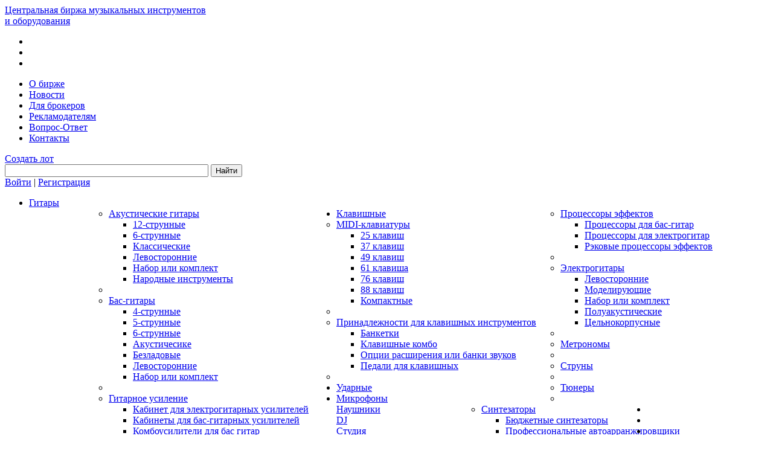

--- FILE ---
content_type: text/html; charset=UTF-8
request_url: http://cbmio.ru/catalog/kontsertnye-i-teatralno-kontsertnye-kompleksy/
body_size: 15774
content:
<!DOCTYPE html PUBLIC "-//W3C//DTD XHTML 1.0 Transitional//EN" "http://www.w3.org/TR/xhtml1/DTD/xhtml1-transitional.dtd">
<html xmlns="http://www.w3.org/1999/xhtml" xml:lang="ru" lang="ru">
<head>
	<meta http-equiv="X-UA-Compatible" content="IE=edge">
    <meta name="viewport" content="width=device-width">
	<link rel="shortcut icon" type="image/x-icon" href="/bitrix/templates/mio/favicon.ico" />
	<meta http-equiv="Content-Type" content="text/html; charset=UTF-8" />
<meta name="robots" content="index, follow" />
<meta name="keywords" content="Концертные и театрально-концертные комплексы, купить Концертные и театрально-концертные комплексы, приобрести Концертные и театрально-концертные комплексы, Концертные и театрально-концертные комплексы от дистрибьютора" />
<meta name="description" content="Концертные и театрально-концертные комплексы," />
<link href="/bitrix/cache/css/s1/mio/kernel_main/kernel_main.css?162667990335186" type="text/css"  rel="stylesheet" />
<link href="/bitrix/cache/css/s1/mio/page_2159f6658e380ccb6c45396064fa3c87/page_2159f6658e380ccb6c45396064fa3c87.css?162668011965469" type="text/css"  rel="stylesheet" />
<link href="/bitrix/cache/css/s1/mio/template_4214f648d98713fa3d7cd43050844203/template_4214f648d98713fa3d7cd43050844203.css?162668011951077" type="text/css"  data-template-style="true"  rel="stylesheet" />
<script type="text/javascript">if(!window.BX)window.BX={message:function(mess){if(typeof mess=='object') for(var i in mess) BX.message[i]=mess[i]; return true;}};</script>
<script type="text/javascript">(window.BX||top.BX).message({'JS_CORE_LOADING':'Загрузка...','JS_CORE_NO_DATA':'- Нет данных -','JS_CORE_WINDOW_CLOSE':'Закрыть','JS_CORE_WINDOW_EXPAND':'Развернуть','JS_CORE_WINDOW_NARROW':'Свернуть в окно','JS_CORE_WINDOW_SAVE':'Сохранить','JS_CORE_WINDOW_CANCEL':'Отменить','JS_CORE_H':'ч','JS_CORE_M':'м','JS_CORE_S':'с','JSADM_AI_HIDE_EXTRA':'Скрыть лишние','JSADM_AI_ALL_NOTIF':'Показать все','JSADM_AUTH_REQ':'Требуется авторизация!','JS_CORE_WINDOW_AUTH':'Войти','JS_CORE_IMAGE_FULL':'Полный размер'});</script>
<script type="text/javascript">(window.BX||top.BX).message({'LANGUAGE_ID':'ru','FORMAT_DATE':'DD.MM.YYYY','FORMAT_DATETIME':'DD.MM.YYYY HH:MI:SS','COOKIE_PREFIX':'BITRIX_SM','SERVER_TZ_OFFSET':'10800','SITE_ID':'s1','USER_ID':'','SERVER_TIME':'1766096591','USER_TZ_OFFSET':'0','USER_TZ_AUTO':'Y','bitrix_sessid':'3b81e3f81735dcae9a9b837e356a273a'});</script>


<script type="text/javascript" src="/bitrix/cache/js/s1/mio/kernel_main/kernel_main.js?1648119864307859"></script>
<script type="text/javascript">BX.setJSList(['/bitrix/js/main/core/core.js?1626678508101741','/bitrix/js/main/core/core_ajax.js?162667850835430','/bitrix/js/main/json/json2.min.js?16266785083467','/bitrix/js/main/core/core_ls.js?162667850810330','/bitrix/js/main/session.js?16266785083641','/bitrix/js/main/core/core_fx.js?162667850816537','/bitrix/js/main/core/core_popup.js?162667850839406','/bitrix/js/main/core/core_window.js?162667850896525','/bitrix/templates/mio/components/bitrix/catalog.smart.filter/visual_vertical/script.js?162667850119081','/bitrix/templates/mio/components/bitrix/catalog/template/bitrix/catalog.compare.list/.default/script.js?16266785013120','/bitrix/templates/mio/components/bitrix/catalog/template/bitrix/catalog.section/list/script.js?162667850139549','/bitrix/templates/mio/script.js?162667850122984','/bitrix/components/bitrix/search.title/script.js?16266785038716','/bitrix/templates/mio/components/bitrix/menu/catalog_horizontal/script.js?16266785015394','/bitrix/templates/mio/components/bitrix/menu/catalog_bottom/script.js?16266785015394']); </script>
<script type="text/javascript">BX.setCSSList(['/bitrix/js/main/core/css/core.css?16266785083962','/bitrix/js/main/core/css/core_popup.css?162667850828664','/bitrix/templates/mio/components/bitrix/catalog/template/style.css?1626678501697','/bitrix/templates/mio/components/bitrix/catalog/template/bitrix/catalog.section.list/.default/style.css?1626678501459','/bitrix/templates/mio/components/bitrix/catalog.smart.filter/visual_vertical/style.css?162667850132580','/bitrix/templates/mio/components/bitrix/catalog/template/bitrix/catalog.compare.list/.default/style.css?16266785011265','/bitrix/templates/mio/components/bitrix/catalog/template/bitrix/catalog.section/list/style.css?162667850127019','/bitrix/templates/mio/components/bitrix/search.title/template/style.css?16266785012108','/bitrix/templates/mio/components/bitrix/menu/catalog_horizontal/style.css?16266785019171','/bitrix/components/bitrix/breadcrumb/templates/.default/style.css?1626678501947','/bitrix/templates/mio/components/bitrix/menu/catalog_bottom/style.css?16266785019171','/bitrix/templates/mio/template_styles.css?162667850128561']); </script>
<meta property="ya:interaction" content="XML_FORM" />
<meta property="ya:interaction:url" content="http://cbmio.ru/catalog/kontsertnye-i-teatralno-kontsertnye-kompleksy/?mode=xml" />



<script type="text/javascript" src="/bitrix/cache/js/s1/mio/template_ed41d6d68c044b25f644cd7c1b8d2b9b/template_ed41d6d68c044b25f644cd7c1b8d2b9b.js?162668011943070"></script>
<script type="text/javascript" src="/bitrix/cache/js/s1/mio/page_6c6d698707f9dadb97a1ef87e96d57f7/page_6c6d698707f9dadb97a1ef87e96d57f7.js?162668011962421"></script>
<script type="text/javascript">
bxSession.Expand(1440, '3b81e3f81735dcae9a9b837e356a273a', false, 'c9119a767e618a770637642bee113383');
</script>
<script type="text/javascript">var _ba = _ba || []; _ba.push(["aid", "31a225586b45f22615a53f89801f1e3f"]); _ba.push(["host", "cbmio.ru"]); (function() {var ba = document.createElement("script"); ba.type = "text/javascript"; ba.async = true;ba.src = (document.location.protocol == "https:" ? "https://" : "http://") + "bitrix.info/ba.js";var s = document.getElementsByTagName("script")[0];s.parentNode.insertBefore(ba, s);})();</script>


	<title>Сценические комплексы   Каталог Концертные и театрально-концертные комплексы</title>
	<link rel="stylesheet" href="/bitrix/templates/mio/css/styles.css" type="text/css" media="screen" />
	<link rel="stylesheet" href="/bitrix/templates/mio/css/input/jquery.formstyler.css" type="text/css" media="screen" />
	<link rel="stylesheet" href="/bitrix/templates/mio/css/slider/animate.min.css" type="text/css" media="screen" />
	<link rel="stylesheet" href="/bitrix/templates/mio/css/slider/liquid-slider.css" type="text/css" media="screen" />
	<script src="http://ajax.googleapis.com/ajax/libs/jquery/1.11.1/jquery.min.js" type="text/javascript"></script>
    <script type="text/javascript" src="/bitrix/templates/mio/js/input/jquery.formstyler.js"></script>
	<script type="text/javascript" src="/bitrix/templates/mio/js/menu/jquery.dropdownPlain.js"></script>
	<script type="text/javascript" src="/bitrix/templates/mio/js/script.js"></script>
	    <!--[if lte IE 7]><link rel="stylesheet" type="text/css" href="/bitrix/templates/mio/css/ie.css" media="screen" /><![endif]-->
<meta name="yandex-verification" content="f1f3e7560871a96b" />
<meta name="google-site-verification" content="poaqtK_phsnowCdLOBRWT93OHJQAfaysvPed9PRLecU" />

<!-- Facebook Pixel Code -->
<script>
!function(f,b,e,v,n,t,s){if(f.fbq)return;n=f.fbq=function(){n.callMethod?
n.callMethod.apply(n,arguments):n.queue.push(arguments)};if(!f._fbq)f._fbq=n;
n.push=n;n.loaded=!0;n.version='2.0';n.queue=[];t=b.createElement(e);t.async=!0;
t.src=v;s=b.getElementsByTagName(e)[0];s.parentNode.insertBefore(t,s)}(window,
document,'script','https://connect.facebook.net/en_US/fbevents.js');
fbq('init', '1742346186015393'); // Insert your pixel ID here.
fbq('track', 'PageView');
</script>
<noscript><img height="1" width="1" style="display:none"
src="https://www.facebook.com/tr?id=1742346186015393&ev=PageView&noscript=1"
/></noscript>
<!-- DO NOT MODIFY -->
<!-- End Facebook Pixel Code -->
<!-- Google Tag Manager -->
<script>(function(w,d,s,l,i){w[l]=w[l]||[];w[l].push({'gtm.start':
new Date().getTime(),event:'gtm.js'});var f=d.getElementsByTagName(s)[0],
j=d.createElement(s),dl=l!='dataLayer'?'&l='+l:'';j.async=true;j.src=
'https://www.googletagmanager.com/gtm.js?id='+i+dl;f.parentNode.insertBefore(j,f);
})(window,document,'script','dataLayer','GTM-WNHVDZK');</script>
<!-- End Google Tag Manager -->
</head>
<body>
	<div id="panel"></div>
	<div id="header">
		<div class="centering">
			<a href="/" class="logo"><span>Центральная биржа музыкальных инструментов<br>
 и оборудования</span></a>
		    <div id="head-menu">
				<ul class="social">
<li class="vk"><a target="_blank" href="https://vk.com/public88306048"></a></li>
	<li class="fb"><a target="_blank" href="https://www.facebook.com/groups/783729665049781/?pnref=lhc"></a></li>
	<li class="tw"><a target="_blank" href="https://twitter.com/Burse_MIO"></a></li>
</ul>            	
<ul>

			<li><a href="/o-birzhe/">О бирже</a></li>
		
			<li><a href="/news/">Новости</a></li>
		
			<li><a href="/dlya-brokerov/">Для брокеров</a></li>
		
			<li><a href="/reklamodatelyam/">Рекламодателям</a></li>
		
			<li><a href="/faq/">Вопрос-Ответ</a></li>
		
			<li><a href="/contacts/">Контакты</a></li>
		

</ul>
		    </div>
		    <div id="head-panel">
				<a href="/personal/add/" class="creat-lot">Создать лот</a>					<div id="search">
	<form action="/catalog/">
    	<div class="icon"></div>
		<input id="title-search-input" type="text" name="q" value="" size="40" maxlength="50" autocomplete="off" />
		<input name="s" type="submit" value="Найти" />
	</form>
	</div>
        		
	<!--'start_frame_cache_login-line'-->		<div class="logreg">
			<a class="log" href="/login/?backurl=%2Fcatalog%2Fkontsertnye-i-teatralno-kontsertnye-kompleksy%2F">Войти</a>
			 | 
			<a class="reg" href="/login/?register=yes&amp;backurl=%2Fcatalog%2Fkontsertnye-i-teatralno-kontsertnye-kompleksy%2F" >Регистрация</a>
			
			<script>
				BX.localStorage.remove("eshop_user_name");
			</script>
        </div>
		<!--'end_frame_cache_login-line'-->	</span>
		    </div>
		</div>
		<div class="clear"></div>
	</div>
	<div id="menu">
	<ul class="dropdown">
	
	     <!-- first level-->
		<li class="first ">
			<a href="/catalog/gitary/">Гитары</a>
						<ul>
				    <div style=" width: 1000px; margin: 0 auto; ">
								        <div class="left" style="float:left;">
                                    				  <!-- second level-->
				    				  <!-- second level-->
				    				  <!-- second level-->
				    											  <!-- second level-->
				    				  <!-- second level-->
				    				  <!-- second level-->
				    				  <!-- second level-->
				    				  <!-- second level-->
				    				  <!-- second level-->
				    				  <!-- second level-->
				    														  <!-- second level-->
					<li>						<a href="/catalog/akusticheskie-gitary/">Акустические гитары</a>
											<ul>
							<!-- third level-->
							<li>
								<a href="/catalog/12-strunnye/">12-струнные</a>
							</li>
							<!-- third level-->
							<li>
								<a href="/catalog/6-strunnye-1/">6-струнные</a>
							</li>
							<!-- third level-->
							<li>
								<a href="/catalog/klassicheskie/">Классические</a>
							</li>
							<!-- third level-->
							<li>
								<a href="/catalog/levostoronnie-1/">Левосторонние</a>
							</li>
							<!-- third level-->
							<li>
								<a href="/catalog/nabor-ili-komplekt-1/">Набор или комплект</a>
							</li>
							<!-- third level-->
							<li>
								<a href="/catalog/narodnye-instrumenty/">Народные инструменты</a>
							</li>
												</ul>
										</li>
					<li class="clear"></li>
									    				    									  <!-- second level-->
					<li>						<a href="/catalog/bas-gitary/">Бас-гитары</a>
											<ul>
							<!-- third level-->
							<li>
								<a href="/catalog/4-strunye/">4-струнные</a>
							</li>
							<!-- third level-->
							<li>
								<a href="/catalog/5-strunnye/">5-струнные</a>
							</li>
							<!-- third level-->
							<li>
								<a href="/catalog/6-strunnye-2/">6-струнные</a>
							</li>
							<!-- third level-->
							<li>
								<a href="/catalog/akustichesike/">Акустичесике</a>
							</li>
							<!-- third level-->
							<li>
								<a href="/catalog/bezladovye/">Безладовые</a>
							</li>
							<!-- third level-->
							<li>
								<a href="/catalog/levostoronnie-2/">Левосторонние</a>
							</li>
							<!-- third level-->
							<li>
								<a href="/catalog/nabor-ili-komplekt-2/">Набор или комплект</a>
							</li>
												</ul>
										</li>
					<li class="clear"></li>
									    				    									  <!-- second level-->
					<li>						<a href="/catalog/gitarnoe-usilenie/">Гитарное усиление</a>
											<ul>
							<!-- third level-->
							<li>
								<a href="/catalog/kabinet-dlya-elektrogitarnykh-usiliteley/">Кабинет для электрогитарных усилителей</a>
							</li>
							<!-- third level-->
							<li>
								<a href="/catalog/kabinety-dlya-bas-gitarnykh-usiliteley/">Кабинеты для бас-гитарных усилителей</a>
							</li>
							<!-- third level-->
							<li>
								<a href="/catalog/kombousiliteli-dlya-bas-gitar/">Комбоусилители для бас гитар</a>
							</li>
							<!-- third level-->
							<li>
								<a href="/catalog/kombousiliteli-dlya-elektrogitar/">Комбоусилители для электрогитар</a>
							</li>
							<!-- third level-->
							<li>
								<a href="/catalog/pedali-i-kontrollery-dlya-gitarnykh-usiliteley/">Педали и контроллеры для гитарных усилителей</a>
							</li>
							<!-- third level-->
							<li>
								<a href="/catalog/predusiliteli-dlya-bas-gitar/">Предусилители для бас-гитар</a>
							</li>
							<!-- third level-->
							<li>
								<a href="/catalog/predusiliteli-dlya-elektrogitar/">Предусилители для электрогитар</a>
							</li>
							<!-- third level-->
							<li>
								<a href="/catalog/stoyki-dlya-kombousiliteley/">Стойки для комбоусилителей</a>
							</li>
							<!-- third level-->
							<li>
								<a href="/catalog/usiliteli-head-dlya-bas-gitar/">Усилители 'head&quot; для бас гитар</a>
							</li>
							<!-- third level-->
							<li>
								<a href="/catalog/usiliteli-head-dlya-elektrogitar/">Усилители &quot;head&quot; для электрогитар</a>
							</li>
							<!-- third level-->
							<li>
								<a href="/catalog/usiliteli-dlya-akusticheskikh-gitar/">Усилители для акустических гитар</a>
							</li>
												</ul>
										</li>
					<li class="clear"></li>
									    				    																  <!-- second level-->
					<li>						<a href="/catalog/gitarnye-aksessuary/">Гитарные аксессуары</a>
											<ul>
							<!-- third level-->
							<li>
								<a href="/catalog/levostoronnie/">Левосторонние</a>
							</li>
							<!-- third level-->
							<li>
								<a href="/catalog/modeliruyushchie/">Моделирующие</a>
							</li>
							<!-- third level-->
							<li>
								<a href="/catalog/nabor-ili-komplekt/">Набор или комплект</a>
							</li>
							<!-- third level-->
							<li>
								<a href="/catalog/poluakusticheskie/">Полуакустические</a>
							</li>
							<!-- third level-->
							<li>
								<a href="/catalog/tselnokorpusnye/">Цельнокорпусные</a>
							</li>
												</ul>
										</li>
					<li class="clear"></li>
									    				    									  <!-- second level-->
					<li>						<a href="/catalog/zvukousilitelnnye-komplekty-/">Звукоусилительнные комплекты </a>
										</li>
					<li class="clear"></li>
									    </div><div class="right" style="float:right;">				    									  <!-- second level-->
					<li>						<a href="/catalog/protsessory-effektov/">Процессоры эффектов</a>
											<ul>
							<!-- third level-->
							<li>
								<a href="/catalog/protsessory-dlya-bas-gitar/">Процессоры для бас-гитар</a>
							</li>
							<!-- third level-->
							<li>
								<a href="/catalog/protsessory-dlya-elektrogitar/">Процессоры для электрогитар</a>
							</li>
							<!-- third level-->
							<li>
								<a href="/catalog/rekovye-protsessory-effektov/">Рэковые процессоры эффектов</a>
							</li>
												</ul>
										</li>
					<li class="clear"></li>
									    				    									  <!-- second level-->
					<li>						<a href="/catalog/elektrogitary/">Электрогитары</a>
											<ul>
							<!-- third level-->
							<li>
								<a href="/catalog/levostoronnie_EL/">Левосторонние</a>
							</li>
							<!-- third level-->
							<li>
								<a href="/catalog/modeliruyushchie_EL/">Моделирующие</a>
							</li>
							<!-- third level-->
							<li>
								<a href="/catalog/nabor-ili-komplekt_EL/">Набор или комплект</a>
							</li>
							<!-- third level-->
							<li>
								<a href="/catalog/poluakusticheskie_EL/">Полуакустические</a>
							</li>
							<!-- third level-->
							<li>
								<a href="/catalog/tselnokorpusnye_EL/">Цельнокорпусные</a>
							</li>
												</ul>
										</li>
					<li class="clear"></li>
									    				    									  <!-- second level-->
					<li>						<a href="/catalog/metronomy/">Метрономы</a>
										</li>
					<li class="clear"></li>
									    				    									  <!-- second level-->
					<li>						<a href="/catalog/struny/">Струны</a>
										</li>
					<li class="clear"></li>
									    				    									  <!-- second level-->
					<li>						<a href="/catalog/tyunery/">Тюнеры</a>
										</li>
					<li class="clear"></li>
									    				    																        </div>
			        </div>
				</ul>
				</li>
	     <!-- first level-->
		<li class="first ">
			<a href="/catalog/klavishnye/">Клавишные</a>
						<ul>
				    <div style=" width: 1000px; margin: 0 auto; ">
								        <div class="left" style="float:left;">
                                    				  <!-- second level-->
				    				  <!-- second level-->
				    				  <!-- second level-->
				    											  <!-- second level-->
				    														  <!-- second level-->
					<li>						<a href="/catalog/midi-klaviatury/">MIDI-клавиатуры</a>
											<ul>
							<!-- third level-->
							<li>
								<a href="/catalog/25-klavish/">25 клавиш</a>
							</li>
							<!-- third level-->
							<li>
								<a href="/catalog/37-klavish/">37 клавиш</a>
							</li>
							<!-- third level-->
							<li>
								<a href="/catalog/49-klavish/">49 клавиш</a>
							</li>
							<!-- third level-->
							<li>
								<a href="/catalog/61-klavisha/">61 клавиша</a>
							</li>
							<!-- third level-->
							<li>
								<a href="/catalog/76-klavish/">76 клавиш</a>
							</li>
							<!-- third level-->
							<li>
								<a href="/catalog/88-klavish/">88 клавиш</a>
							</li>
							<!-- third level-->
							<li>
								<a href="/catalog/kompaktnye/">Компактные</a>
							</li>
												</ul>
										</li>
					<li class="clear"></li>
									    				    									  <!-- second level-->
					<li>						<a href="/catalog/prinadlezhnosti-dlya-klavishnykh-instrumentov/">Принадлежности для клавишных инструментов</a>
											<ul>
							<!-- third level-->
							<li>
								<a href="/catalog/banketki/">Банкетки</a>
							</li>
							<!-- third level-->
							<li>
								<a href="/catalog/klavishnye-kombo/">Клавишные комбо</a>
							</li>
							<!-- third level-->
							<li>
								<a href="/catalog/optsii-rasshireniya-ili-banki-zvukov/">Опции расширения или банки звуков</a>
							</li>
							<!-- third level-->
							<li>
								<a href="/catalog/pedali-dlya-klavishnykh/">Педали для клавишных</a>
							</li>
												</ul>
										</li>
					<li class="clear"></li>
									    </div><div class="right" style="float:right;">				    									  <!-- second level-->
					<li>						<a href="/catalog/sintezatory/">Синтезаторы</a>
											<ul>
							<!-- third level-->
							<li>
								<a href="/catalog/byudzhetnye-sintezatory/">Бюджетные синтезаторы</a>
							</li>
							<!-- third level-->
							<li>
								<a href="/catalog/professionalnye-avtoarranzhirovshchiki/">Профессиональные автоарранжировщики</a>
							</li>
							<!-- third level-->
							<li>
								<a href="/catalog/professionalnye-rabochii-stantsii/">Профессиональные рабочии станции</a>
							</li>
							<!-- third level-->
							<li>
								<a href="/catalog/sintezatory-dlya-doma/">Синтезаторы для дома</a>
							</li>
												</ul>
										</li>
					<li class="clear"></li>
									    				    																  <!-- second level-->
					<li>						<a href="/catalog/tsifrovye-pianino-i-organy/">Цифровые пианино и органы</a>
											<ul>
							<!-- third level-->
							<li>
								<a href="/catalog/dizaynerskie-tsifrovye-pianino/">Дизайнерские цифровые пианино</a>
							</li>
							<!-- third level-->
							<li>
								<a href="/catalog/interernye-tsifrovye-pianino/">Интерьерные цифровые пианино</a>
							</li>
							<!-- third level-->
							<li>
								<a href="/catalog/interernye-tsifrovye-pianino-premium-klassa/">Интерьерные цифровые пианино премиум класса</a>
							</li>
							<!-- third level-->
							<li>
								<a href="/catalog/kompaktnye-interernye-tsifrovye-pianino/">Компактные интерьерные цифровые пианино</a>
							</li>
							<!-- third level-->
							<li>
								<a href="/catalog/portativnye-domashnie-tsifrovye-pianino/">Портативные домашние цифровые пианино</a>
							</li>
							<!-- third level-->
							<li>
								<a href="/catalog/stsenicheskie-tsifrovye-pianino/">Сценические цифровые пианино</a>
							</li>
							<!-- third level-->
							<li>
								<a href="/catalog/tsifrovye-pianino-s-avtoakkompanimentom/">Цифровые пианино с автоаккомпаниментом</a>
							</li>
												</ul>
										</li>
					<li class="clear"></li>
									    				    																        </div>
			        </div>
				</ul>
				</li>
	     <!-- first level-->
		<li class="first ">
			<a href="/catalog/udarnye/">Ударные</a>
						<ul>
				    <div style=" width: 1000px; margin: 0 auto; ">
								        <div class="left" style="float:left;">
                                    				  <!-- second level-->
				    				  <!-- second level-->
				    				  <!-- second level-->
				    				  <!-- second level-->
				    											  <!-- second level-->
				    				  <!-- second level-->
				    				  <!-- second level-->
				    				  <!-- second level-->
				    				  <!-- second level-->
				    														  <!-- second level-->
					<li>						<a href="/catalog/aksessuary-i-komplektuyushchie/">Аксессуары и комплектующие</a>
											<ul>
							<!-- third level-->
							<li>
								<a href="/catalog/zapchasti/">Запчасти</a>
							</li>
							<!-- third level-->
							<li>
								<a href="/catalog/keysy/">Кейсы</a>
							</li>
							<!-- third level-->
							<li>
								<a href="/catalog/sredstva-ukhoda/">Средства ухода</a>
							</li>
							<!-- third level-->
							<li>
								<a href="/catalog/sumki/">Сумки</a>
							</li>
							<!-- third level-->
							<li>
								<a href="/catalog/chekhly-/">Чехлы </a>
							</li>
												</ul>
										</li>
					<li class="clear"></li>
									    				    									  <!-- second level-->
					<li>						<a href="/catalog/akusticheskie-udarnye/">Акустические ударные</a>
											<ul>
							<!-- third level-->
							<li>
								<a href="/catalog/alty-i-tomy/">Альты и томы</a>
							</li>
							<!-- third level-->
							<li>
								<a href="/catalog/bas-barabany/">Бас барабаны</a>
							</li>
							<!-- third level-->
							<li>
								<a href="/catalog/malye-barabany/">Малые барабаны</a>
							</li>
							<!-- third level-->
							<li>
								<a href="/catalog/napolnye-tomy/">Напольные томы</a>
							</li>
							<!-- third level-->
							<li>
								<a href="/catalog/udarnye-ustanovki/">Ударные установки</a>
							</li>
												</ul>
										</li>
					<li class="clear"></li>
									    				    									  <!-- second level-->
					<li>						<a href="/catalog/barabannye-palochki/">Барабанные палочки</a>
											<ul>
							<!-- third level-->
							<li>
								<a href="/catalog/imennye-palochki/">Именные палочки</a>
							</li>
							<!-- third level-->
							<li>
								<a href="/catalog/palochki-iz-berezy/">Палочки из березы</a>
							</li>
							<!-- third level-->
							<li>
								<a href="/catalog/palochki-iz-duba/">Палочки из дуба</a>
							</li>
							<!-- third level-->
							<li>
								<a href="/catalog/palochki-iz-klena/">Палочки из клена</a>
							</li>
							<!-- third level-->
							<li>
								<a href="/catalog/palochki-iz-orekha/">Палочки из ореха</a>
							</li>
							<!-- third level-->
							<li>
								<a href="/catalog/prochee/">Прочее</a>
							</li>
							<!-- third level-->
							<li>
								<a href="/catalog/ruty/">Руты</a>
							</li>
							<!-- third level-->
							<li>
								<a href="/catalog/shchetki/">Щетки</a>
							</li>
												</ul>
										</li>
					<li class="clear"></li>
									    				    									  <!-- second level-->
					<li>						<a href="/catalog/perkussiya/">Перкуссия</a>
											<ul>
							<!-- third level-->
							<li>
								<a href="/catalog/aksessuary-dlya-perkussii/">Аксессуары для перкуссии</a>
							</li>
							<!-- third level-->
							<li>
								<a href="/catalog/bloki/">Блоки</a>
							</li>
							<!-- third level-->
							<li>
								<a href="/catalog/bodran/">Бодран</a>
							</li>
							<!-- third level-->
							<li>
								<a href="/catalog/bongi/">Бонги</a>
							</li>
							<!-- third level-->
							<li>
								<a href="/catalog/bubny/">Бубны</a>
							</li>
							<!-- third level-->
							<li>
								<a href="/catalog/darbuka-/">Дарбука </a>
							</li>
							<!-- third level-->
							<li>
								<a href="/catalog/dzhembe/">Джембе</a>
							</li>
							<!-- third level-->
							<li>
								<a href="/catalog/dumbek/">Думбек</a>
							</li>
							<!-- third level-->
							<li>
								<a href="/catalog/kastanety/">Кастаньеты</a>
							</li>
							<!-- third level-->
							<li>
								<a href="/catalog/klave/">Клаве</a>
							</li>
							<!-- third level-->
							<li>
								<a href="/catalog/kovbell/">Ковбелл</a>
							</li>
							<!-- third level-->
							<li>
								<a href="/catalog/marakasy/">Маракасы</a>
							</li>
							<!-- third level-->
							<li>
								<a href="/catalog/palki-dozhdya/">Палки дождя</a>
							</li>
							<!-- third level-->
							<li>
								<a href="/catalog/prochaya-perkussiya/">Прочая перкуссия</a>
							</li>
							<!-- third level-->
							<li>
								<a href="/catalog/rototomy/">Рототомы</a>
							</li>
							<!-- third level-->
							<li>
								<a href="/catalog/tamburin/">Тамбурин</a>
							</li>
							<!-- third level-->
							<li>
								<a href="/catalog/timbales/">Тимбалес</a>
							</li>
							<!-- third level-->
							<li>
								<a href="/catalog/treugolniki/">Треугольники</a>
							</li>
							<!-- third level-->
							<li>
								<a href="/catalog/udu/">Уду</a>
							</li>
							<!-- third level-->
							<li>
								<a href="/catalog/chayms/">Чаймс</a>
							</li>
							<!-- third level-->
							<li>
								<a href="/catalog/sheyker/">Шейкер</a>
							</li>
												</ul>
										</li>
					<li class="clear"></li>
									    				    																  <!-- second level-->
					<li>						<a href="/catalog/plastik/">Пластик</a>
											<ul>
							<!-- third level-->
							<li>
								<a href="/catalog/aksessuary-i-krepleniya/">Аксессуары и крепления</a>
							</li>
							<!-- third level-->
							<li>
								<a href="/catalog/nabory-plastikov/">Наборы пластиков</a>
							</li>
							<!-- third level-->
							<li>
								<a href="/catalog/plastik-dlya-bas-bochki/">Пластик для бас-бочки</a>
							</li>
							<!-- third level-->
							<li>
								<a href="/catalog/plastik-dlya-malogo-barabana/">Пластик для малого барабана</a>
							</li>
							<!-- third level-->
							<li>
								<a href="/catalog/plastik-dlya-perkussii/">Пластик для перкуссии</a>
							</li>
							<!-- third level-->
							<li>
								<a href="/catalog/plastik-dlya-toma/">Пластик для тома</a>
							</li>
							<!-- third level-->
							<li>
								<a href="/catalog/trenerovochnyy-plastik/">Тренеровочный пластик</a>
							</li>
												</ul>
										</li>
					<li class="clear"></li>
									    </div><div class="right" style="float:right;">				    									  <!-- second level-->
					<li>						<a href="/catalog/stoyki-stulya-pedali/">Стойки / Стулья / Педали</a>
											<ul>
							<!-- third level-->
							<li>
								<a href="/catalog/krepleniya-derzhateli-zazhimy/">Крепления / держатели / зажимы</a>
							</li>
							<!-- third level-->
							<li>
								<a href="/catalog/nabory-stoek/">Наборы стоек</a>
							</li>
							<!-- third level-->
							<li>
								<a href="/catalog/pedali/">Педали</a>
							</li>
							<!-- third level-->
							<li>
								<a href="/catalog/ramy/">Рамы</a>
							</li>
							<!-- third level-->
							<li>
								<a href="/catalog/stoyki-dlya-malogo-barabana/">Стойки для малого барабана</a>
							</li>
							<!-- third level-->
							<li>
								<a href="/catalog/stoyki-dlya-perkussii/">Стойки для перкуссии</a>
							</li>
							<!-- third level-->
							<li>
								<a href="/catalog/stoyki-dlya-tarelok/">Стойки для тарелок</a>
							</li>
							<!-- third level-->
							<li>
								<a href="/catalog/stoyki-dlya-tomov/">Стойки для томов</a>
							</li>
							<!-- third level-->
							<li>
								<a href="/catalog/stoyki-dlya-khay-kheta/">Стойки для хай-хета</a>
							</li>
							<!-- third level-->
							<li>
								<a href="/catalog/stulya/">Стулья</a>
							</li>
												</ul>
										</li>
					<li class="clear"></li>
									    				    									  <!-- second level-->
					<li>						<a href="/catalog/tarelki/">Тарелки</a>
											<ul>
							<!-- third level-->
							<li>
								<a href="/catalog/china/">China</a>
							</li>
							<!-- third level-->
							<li>
								<a href="/catalog/crash/">Crash</a>
							</li>
							<!-- third level-->
							<li>
								<a href="/catalog/hi-hat/">Hi-Hat</a>
							</li>
							<!-- third level-->
							<li>
								<a href="/catalog/ride/">Ride</a>
							</li>
							<!-- third level-->
							<li>
								<a href="/catalog/splash/">Splash</a>
							</li>
							<!-- third level-->
							<li>
								<a href="/catalog/gongi/">Гонги</a>
							</li>
							<!-- third level-->
							<li>
								<a href="/catalog/nabory-tarelok/">Наборы тарелок</a>
							</li>
							<!-- third level-->
							<li>
								<a href="/catalog/orkestrovye/">Оркестровые</a>
							</li>
							<!-- third level-->
							<li>
								<a href="/catalog/spets-effekt/">Спец. Эффект</a>
							</li>
												</ul>
										</li>
					<li class="clear"></li>
									    				    									  <!-- second level-->
					<li>						<a href="/catalog/trenerovochnye-nabory-i-pedy/">Тренеровочные наборы и пэды</a>
											<ul>
							<!-- third level-->
							<li>
								<a href="/catalog/pedy/">Пэды</a>
							</li>
							<!-- third level-->
							<li>
								<a href="/catalog/ustanovki/">Установки</a>
							</li>
												</ul>
										</li>
					<li class="clear"></li>
									    				    									  <!-- second level-->
					<li>						<a href="/catalog/elektronnye-udarnye/">Электронные ударные</a>
											<ul>
							<!-- third level-->
							<li>
								<a href="/catalog/ustanovki-i-komplektuyushchie/">Установки и комплектующие</a>
							</li>
							<!-- third level-->
							<li>
								<a href="/catalog/elektronnaya-perkussiya/">Электронная перкуссия</a>
							</li>
												</ul>
										</li>
					<li class="clear"></li>
									    				    																        </div>
			        </div>
				</ul>
				</li>
	     <!-- first level-->
		<li class="first ">
			<a href="/catalog/mikrofony/">Микрофоны</a>
						<ul>
				    <div style=" width: 1000px; margin: 0 auto; ">
								        <div class="left" style="float:left;">
                                    				  <!-- second level-->
				    				  <!-- second level-->
				    				  <!-- second level-->
				    				  <!-- second level-->
				    				  <!-- second level-->
				    														  <!-- second level-->
					<li>						<a href="/catalog/provodnye/">Проводные</a>
											<ul>
							<!-- third level-->
							<li>
								<a href="/catalog/vokalnye/">Вокальные</a>
							</li>
							<!-- third level-->
							<li>
								<a href="/catalog/dlya-radio/">Для Радио</a>
							</li>
							<!-- third level-->
							<li>
								<a href="/catalog/dlya-tv/">Для ТВ</a>
							</li>
							<!-- third level-->
							<li>
								<a href="/catalog/instrumentalnye/">Инструментальные</a>
							</li>
							<!-- third level-->
							<li>
								<a href="/catalog/komplektuyushchie-dlya-mikrofonov/">Комплектующие для микрофонов</a>
							</li>
							<!-- third level-->
							<li>
								<a href="/catalog/spetsialnye/">Специальные</a>
							</li>
							<!-- third level-->
							<li>
								<a href="/catalog/studiynye_MIC/">Студийные</a>
							</li>
												</ul>
										</li>
					<li class="clear"></li>
									    				    									  <!-- second level-->
					<li>						<a href="/catalog/radiosistemy/">Радиосистемы</a>
											<ul>
							<!-- third level-->
							<li>
								<a href="/catalog/aksessuary-dlya-radiosistem/">Аксессуары для радиосистем</a>
							</li>
							<!-- third level-->
							<li>
								<a href="/catalog/analogovye/">Аналоговые</a>
							</li>
							<!-- third level-->
							<li>
								<a href="/catalog/dopolnitelnye-mikrofony/">Дополнительные микрофоны</a>
							</li>
							<!-- third level-->
							<li>
								<a href="/catalog/smennye-kapsuli/">Сменные капсули</a>
							</li>
							<!-- third level-->
							<li>
								<a href="/catalog/tsifrovye/">Цифровые</a>
							</li>
												</ul>
										</li>
					<li class="clear"></li>
									    				    									  <!-- second level-->
					<li>						<a href="/catalog/mikrofonnye-protsessory/">Микрофонные процессоры</a>
										</li>
					<li class="clear"></li>
									    </div><div class="right" style="float:right;">				    									  <!-- second level-->
					<li>						<a href="/catalog/mikrofonnye-usiliteli/">Микрофонные усилители</a>
										</li>
					<li class="clear"></li>
									    				    									  <!-- second level-->
					<li>						<a href="/catalog/sistemy-personalnogo-monitoringa/">Системы персонального мониторинга</a>
										</li>
					<li class="clear"></li>
									    				    																        </div>
			        </div>
				</ul>
				</li>
	     <!-- first level-->
		<li class="first ">
			<a href="/catalog/naushniki/">Наушники</a>
						<ul>
				    <div style=" width: 1000px; margin: 0 auto; ">
								        <div class="left" style="float:left;">
                                    				  <!-- second level-->
				    				  <!-- second level-->
				    				  <!-- second level-->
				    				  <!-- second level-->
				    				  <!-- second level-->
				    				  <!-- second level-->
				    				  <!-- second level-->
				    				  <!-- second level-->
				    														  <!-- second level-->
					<li>						<a href="/catalog/dj-naushniki/">DJ Наушники</a>
										</li>
					<li class="clear"></li>
									    				    									  <!-- second level-->
					<li>						<a href="/catalog/hi-fi/">Hi-Fi</a>
										</li>
					<li class="clear"></li>
									    				    									  <!-- second level-->
					<li>						<a href="/catalog/aksessuary/">Аксессуары</a>
										</li>
					<li class="clear"></li>
									    				    									  <!-- second level-->
					<li>						<a href="/catalog/garnitury-s-mikrofonom/">Гарнитуры с микрофоном</a>
										</li>
					<li class="clear"></li>
									    </div><div class="right" style="float:right;">				    									  <!-- second level-->
					<li>						<a href="/catalog/konferetsionnye/">Конфереционные</a>
										</li>
					<li class="clear"></li>
									    				    									  <!-- second level-->
					<li>						<a href="/catalog/nakladnye/">Накладные</a>
										</li>
					<li class="clear"></li>
									    				    									  <!-- second level-->
					<li>						<a href="/catalog/naushniki-vkladyshi/">Наушники вкладыши</a>
										</li>
					<li class="clear"></li>
									    				    									  <!-- second level-->
					<li>						<a href="/catalog/studiynye/">Студийные</a>
										</li>
					<li class="clear"></li>
									    				    																        </div>
			        </div>
				</ul>
				</li>
	     <!-- first level-->
		<li class="first ">
			<a href="/catalog/dj/">DJ</a>
						<ul>
				    <div style=" width: 1000px; margin: 0 auto; ">
								        <div class="left" style="float:left;">
                                    				  <!-- second level-->
				    				  <!-- second level-->
				    				  <!-- second level-->
				    				  <!-- second level-->
				    				  <!-- second level-->
				    				  <!-- second level-->
				    				  <!-- second level-->
				    				  <!-- second level-->
				    											  <!-- second level-->
				    														  <!-- second level-->
					<li>						<a href="/catalog/vinil/">Винил</a>
											<ul>
							<!-- third level-->
							<li>
								<a href="/catalog/vertushki/">Вертушки</a>
							</li>
							<!-- third level-->
							<li>
								<a href="/catalog/igly/">Иглы</a>
							</li>
							<!-- third level-->
							<li>
								<a href="/catalog/kartridzhi/">Картриджи</a>
							</li>
							<!-- third level-->
							<li>
								<a href="/catalog/slipmaty/">Слипматы</a>
							</li>
												</ul>
										</li>
					<li class="clear"></li>
									    				    									  <!-- second level-->
					<li>						<a href="/catalog/mikshery/">Микшеры</a>
											<ul>
							<!-- third level-->
							<li>
								<a href="/catalog/2-kanala/">2 канала</a>
							</li>
							<!-- third level-->
							<li>
								<a href="/catalog/3-kanala/">3 канала</a>
							</li>
							<!-- third level-->
							<li>
								<a href="/catalog/4-kanala/">4 канала</a>
							</li>
							<!-- third level-->
							<li>
								<a href="/catalog/5-i-bolee-kanalov/">5 и более каналов</a>
							</li>
												</ul>
										</li>
					<li class="clear"></li>
									    				    									  <!-- second level-->
					<li>						<a href="/catalog/cd-proigryvateli/">CD-проигрыватели</a>
											<ul>
							<!-- third level-->
							<li>
								<a href="/catalog/nastolnye/">Настольные</a>
							</li>
							<!-- third level-->
							<li>
								<a href="/catalog/rekovye/">Рэковые</a>
							</li>
												</ul>
										</li>
					<li class="clear"></li>
									    				    									  <!-- second level-->
					<li>						<a href="/catalog/dj-protsessory-effektov/">Dj процессоры эффектов</a>
										</li>
					<li class="clear"></li>
									    				    									  <!-- second level-->
					<li>						<a href="/catalog/dj-stantsii/">DJ-станции</a>
										</li>
					<li class="clear"></li>
									    </div><div class="right" style="float:right;">				    									  <!-- second level-->
					<li>						<a href="/catalog/vj-oborudovanie/">VJ-оборудование</a>
										</li>
					<li class="clear"></li>
									    				    									  <!-- second level-->
					<li>						<a href="/catalog/gruvboksy/">Грувбоксы</a>
										</li>
					<li class="clear"></li>
									    				    									  <!-- second level-->
					<li>						<a href="/catalog/komplektuyushchie/">Комплектующие</a>
										</li>
					<li class="clear"></li>
									    				    																  <!-- second level-->
					<li>						<a href="/catalog/kontrollery/">Контроллеры</a>
										</li>
					<li class="clear"></li>
									    				    																        </div>
			        </div>
				</ul>
				</li>
	     <!-- first level-->
		<li class="first ">
			<a href="/catalog/studiya/">Студия</a>
						<ul>
				    <div style=" width: 1000px; margin: 0 auto; ">
								        <div class="left" style="float:left;">
                                    				  <!-- second level-->
				    				  <!-- second level-->
				    				  <!-- second level-->
				    											  <!-- second level-->
				    				  <!-- second level-->
				    				  <!-- second level-->
				    				  <!-- second level-->
				    				  <!-- second level-->
				    				  <!-- second level-->
				    				  <!-- second level-->
				    				  <!-- second level-->
				    				  <!-- second level-->
				    														  <!-- second level-->
					<li>						<a href="/catalog/studiynye-monitory/">Студийные мониторы</a>
											<ul>
							<!-- third level-->
							<li>
								<a href="/catalog/2-kh-polosnye/">2-х полосные</a>
							</li>
							<!-- third level-->
							<li>
								<a href="/catalog/3-kh-polosnye-i-bolee/">3-х полосные и более</a>
							</li>
							<!-- third level-->
							<li>
								<a href="/catalog/aksessuary_STUD/">Аксессуары</a>
							</li>
							<!-- third level-->
							<li>
								<a href="/catalog/komplekty/">Комплекты</a>
							</li>
							<!-- third level-->
							<li>
								<a href="/catalog/sabvufery_STUD/">Сабвуферы</a>
							</li>
												</ul>
										</li>
					<li class="clear"></li>
									    				    									  <!-- second level-->
					<li>						<a href="/catalog/programnoe-obespechenie/">Програмное обеспечение</a>
											<ul>
							<!-- third level-->
							<li>
								<a href="/catalog/cubase/">Cubase</a>
							</li>
							<!-- third level-->
							<li>
								<a href="/catalog/logic/">Logic</a>
							</li>
							<!-- third level-->
							<li>
								<a href="/catalog/pro-tools/">Pro Tools</a>
							</li>
							<!-- third level-->
							<li>
								<a href="/catalog/virtualnye-instrumenty/">Виртуальные инструменты</a>
							</li>
							<!-- third level-->
							<li>
								<a href="/catalog/plaginy/">Плагины</a>
							</li>
												</ul>
										</li>
					<li class="clear"></li>
									    				    									  <!-- second level-->
					<li>						<a href="/catalog/zvukovye-karty/">Звуковые карты</a>
											<ul>
							<!-- third level-->
							<li>
								<a href="/catalog/firewire/">FireWire</a>
							</li>
							<!-- third level-->
							<li>
								<a href="/catalog/pci-pcie/">PCI/PCIe</a>
							</li>
							<!-- third level-->
							<li>
								<a href="/catalog/pcmcia/">PCMCIA</a>
							</li>
							<!-- third level-->
							<li>
								<a href="/catalog/thunderbolt/">Thunderbolt</a>
							</li>
							<!-- third level-->
							<li>
								<a href="/catalog/usb/">USB</a>
							</li>
							<!-- third level-->
							<li>
								<a href="/catalog/aksessuary-i-kommutatsiya/">Аксессуары и коммутация</a>
							</li>
							<!-- third level-->
							<li>
								<a href="/catalog/dlya-mobilnykh-ustroystv/">Для мобильных устройств</a>
							</li>
												</ul>
										</li>
					<li class="clear"></li>
									    				    																  <!-- second level-->
					<li>						<a href="/catalog/kontrollery-studiynykh-monitorov/">Контроллеры студийных мониторов</a>
										</li>
					<li class="clear"></li>
									    				    									  <!-- second level-->
					<li>						<a href="/catalog/mebel/">Мебель</a>
										</li>
					<li class="clear"></li>
									    				    									  <!-- second level-->
					<li>						<a href="/catalog/midi-interfeysy-i-kontrollery/">Миди интерфейсы и контроллеры</a>
										</li>
					<li class="clear"></li>
									    </div><div class="right" style="float:right;">				    									  <!-- second level-->
					<li>						<a href="/catalog/protsessory/">Процессоры</a>
											<ul>
							<!-- third level-->
							<li>
								<a href="/catalog/dinamicheskie/">Динамические</a>
							</li>
							<!-- third level-->
							<li>
								<a href="/catalog/effekt-protsessory/">Эффект процессоры</a>
							</li>
												</ul>
										</li>
					<li class="clear"></li>
									    				    									  <!-- second level-->
					<li>						<a href="/catalog/rekordery-pleery/">Рекордеры / Плееры</a>
										</li>
					<li class="clear"></li>
									    				    									  <!-- second level-->
					<li>						<a href="/catalog/sinkhronizatory-signalov/">Синхронизаторы сигналов</a>
										</li>
					<li class="clear"></li>
									    				    									  <!-- second level-->
					<li>						<a href="/catalog/summatory/">Сумматоры</a>
										</li>
					<li class="clear"></li>
									    				    									  <!-- second level-->
					<li>						<a href="/catalog/usiliteli-dlya-naushnikov/">Усилители для наушников</a>
										</li>
					<li class="clear"></li>
									    				    									  <!-- second level-->
					<li>						<a href="/catalog/tsap-atsp/">ЦАП/АЦП</a>
										</li>
					<li class="clear"></li>
									    				    																        </div>
			        </div>
				</ul>
				</li>
	     <!-- first level-->
		<li class="first ">
			<a href="/catalog/zvuk/">Звук</a>
						<ul>
				    <div style=" width: 1000px; margin: 0 auto; ">
								        <div class="left" style="float:left;">
                                    				  <!-- second level-->
				    				  <!-- second level-->
				    				  <!-- second level-->
				    				  <!-- second level-->
				    											  <!-- second level-->
				    				  <!-- second level-->
				    				  <!-- second level-->
				    				  <!-- second level-->
				    											  <!-- second level-->
				    														  <!-- second level-->
					<li>						<a href="/catalog/akusticheskie-sistemy/">Акустические системы</a>
											<ul>
							<!-- third level-->
							<li>
								<a href="/catalog/aktivnye_AKK/">Активные</a>
							</li>
							<!-- third level-->
							<li>
								<a href="/catalog/komplekty_ZVUK/">Комплекты</a>
							</li>
							<!-- third level-->
							<li>
								<a href="/catalog/passivnye_AKK/">Пассивные</a>
							</li>
							<!-- third level-->
							<li>
								<a href="/catalog/portativnye/">Портативные</a>
							</li>
							<!-- third level-->
							<li>
								<a href="/catalog/translyatsionnye/">Трансляционные</a>
							</li>
							<!-- third level-->
							<li>
								<a href="/catalog/elementy-lineynogo-massiva/">Элементы линейного массива</a>
							</li>
												</ul>
										</li>
					<li class="clear"></li>
									    				    									  <!-- second level-->
					<li>						<a href="/catalog/karaoke-oborudovanie/">Караоке Оборудование</a>
										</li>
					<li class="clear"></li>
									    				    									  <!-- second level-->
					<li>						<a href="/catalog/kontrollery-akusticheskikh-sistem/">Контроллеры акустических систем</a>
											<ul>
							<!-- third level-->
							<li>
								<a href="/catalog/analogovye-protsessory/">Аналоговые процессоры</a>
							</li>
							<!-- third level-->
							<li>
								<a href="/catalog/matrichnye-protsessory/">Матричные процессоры</a>
							</li>
							<!-- third level-->
							<li>
								<a href="/catalog/tsifrovye-protsessory/">Цифровые процессоры</a>
							</li>
												</ul>
										</li>
					<li class="clear"></li>
									    				    									  <!-- second level-->
					<li>						<a href="/catalog/mikshernye-pulty/">Микшерные пульты</a>
											<ul>
							<!-- third level-->
							<li>
								<a href="/catalog/analogovye_ZV/">Аналоговые</a>
							</li>
							<!-- third level-->
							<li>
								<a href="/catalog/analogovye-s-usb-firewire/">Аналоговые с USB / FireWire</a>
							</li>
							<!-- third level-->
							<li>
								<a href="/catalog/analogovye-s-usilitelem/">Аналоговые с усилителем</a>
							</li>
							<!-- third level-->
							<li>
								<a href="/catalog/karty-rasshireniya/">Карты расширения</a>
							</li>
							<!-- third level-->
							<li>
								<a href="/catalog/tsifrovye_ZV/">Цифровые</a>
							</li>
												</ul>
										</li>
					<li class="clear"></li>
									    				    																  <!-- second level-->
					<li>						<a href="/catalog/pribory-obrabotki-signala/">Приборы обработки сигнала</a>
											<ul>
							<!-- third level-->
							<li>
								<a href="/catalog/vokalnaya-obrabotka/">Вокальная обработка</a>
							</li>
							<!-- third level-->
							<li>
								<a href="/catalog/dinamicheskaya-obrabotka/">Динамическая обработка</a>
							</li>
							<!-- third level-->
							<li>
								<a href="/catalog/kombinirovannye/">Комбинированные</a>
							</li>
							<!-- third level-->
							<li>
								<a href="/catalog/mikrofonnye-predusiliteli/">Микрофонные предусилители</a>
							</li>
							<!-- third level-->
							<li>
								<a href="/catalog/protsessory-effektov_ZV/">Процессоры эффектов</a>
							</li>
							<!-- third level-->
							<li>
								<a href="/catalog/psikhoakusticheskaya-obrabotka/">Психоакустическая обработка</a>
							</li>
							<!-- third level-->
							<li>
								<a href="/catalog/ekvalayzery/">Эквалайзеры</a>
							</li>
												</ul>
										</li>
					<li class="clear"></li>
									    </div><div class="right" style="float:right;">				    									  <!-- second level-->
					<li>						<a href="/catalog/proigryvateli-rekordery/">Проигрыватели / рекордеры</a>
											<ul>
							<!-- third level-->
							<li>
								<a href="/catalog/pleery/">Плееры</a>
							</li>
							<!-- third level-->
							<li>
								<a href="/catalog/portastudii/">Портастудии</a>
							</li>
							<!-- third level-->
							<li>
								<a href="/catalog/portativnye_ZV/">Портативные</a>
							</li>
							<!-- third level-->
							<li>
								<a href="/catalog/rekordery/">Рекордеры</a>
							</li>
												</ul>
										</li>
					<li class="clear"></li>
									    				    									  <!-- second level-->
					<li>						<a href="/catalog/sabvufery/">Сабвуферы</a>
											<ul>
							<!-- third level-->
							<li>
								<a href="/catalog/aktivnye/">Активные</a>
							</li>
							<!-- third level-->
							<li>
								<a href="/catalog/passivnye/">Пассивные</a>
							</li>
												</ul>
										</li>
					<li class="clear"></li>
									    				    									  <!-- second level-->
					<li>						<a href="/catalog/usiliteli-moshchnosti/">Усилители мощности</a>
											<ul>
							<!-- third level-->
							<li>
								<a href="/catalog/1-i-2-kh-kanalnye/">1 и 2-х канальные</a>
							</li>
							<!-- third level-->
							<li>
								<a href="/catalog/mnogokanalnye/">Многоканальные</a>
							</li>
							<!-- third level-->
							<li>
								<a href="/catalog/translyatsionnye_ZVUK/">Трансляционные</a>
							</li>
												</ul>
										</li>
					<li class="clear"></li>
									    				    																  <!-- second level-->
					<li>						<a href="/catalog/aksessuary-i-komplektuyushchie_zvuk/">Аксессуары и комплектующие</a>
										</li>
					<li class="clear"></li>
									    				    																        </div>
			        </div>
				</ul>
				</li>
	     <!-- first level-->
		<li class="first ">
			<a href="/catalog/svet/">Свет</a>
						<ul>
				    <div style=" width: 1000px; margin: 0 auto; ">
								        <div class="left" style="float:left;">
                                    				  <!-- second level-->
				    				  <!-- second level-->
				    				  <!-- second level-->
				    				  <!-- second level-->
				    				  <!-- second level-->
				    				  <!-- second level-->
				    											  <!-- second level-->
				    				  <!-- second level-->
				    				  <!-- second level-->
				    				  <!-- second level-->
				    				  <!-- second level-->
				    				  <!-- second level-->
				    				  <!-- second level-->
				    											  <!-- second level-->
				    				  <!-- second level-->
				    				  <!-- second level-->
				    				  <!-- second level-->
				    														  <!-- second level-->
					<li>						<a href="/catalog/barery-bezopasnosti-fan-barery/">Барьеры безопасности (фан барьеры)</a>
										</li>
					<li class="clear"></li>
									    				    									  <!-- second level-->
					<li>						<a href="/catalog/generatorye-effektov/">Генераторые эффектов</a>
											<ul>
							<!-- third level-->
							<li>
								<a href="/catalog/generatory-dyma/">Генераторы дыма</a>
							</li>
							<!-- third level-->
							<li>
								<a href="/catalog/generatory-mylnykh-puzyrey/">Генераторы мыльных пузырей</a>
							</li>
							<!-- third level-->
							<li>
								<a href="/catalog/generatory-tumana/">Генераторы тумана</a>
							</li>
							<!-- third level-->
							<li>
								<a href="/catalog/generatory-tyazhelogo-dyma/">Генераторы тяжелого дыма</a>
							</li>
							<!-- third level-->
							<li>
								<a href="/catalog/pulty-upravleniya/">Пульты управления</a>
							</li>
							<!-- third level-->
							<li>
								<a href="/catalog/raskhodnye-materialy/">Расходные материалы</a>
							</li>
												</ul>
										</li>
					<li class="clear"></li>
									    				    									  <!-- second level-->
					<li>						<a href="/catalog/klassicheskoe-svetovoe-oborudovanie/">Классическое световое оборудование</a>
											<ul>
							<!-- third level-->
							<li>
								<a href="/catalog/arkhitekturnye-prozhektory/">Архитектурные прожекторы</a>
							</li>
							<!-- third level-->
							<li>
								<a href="/catalog/kolorchendzhery-i-par/">Колорченджеры и PAR</a>
							</li>
							<!-- third level-->
							<li>
								<a href="/catalog/nestandartnye-prozhektory/">Нестандартные прожекторы</a>
							</li>
							<!-- third level-->
							<li>
								<a href="/catalog/pribory-sledyashchego-sveta/">Приборы следящего света</a>
							</li>
							<!-- third level-->
							<li>
								<a href="/catalog/prozhektory-rasseyannogo-sveta/">Прожекторы рассеянного света</a>
							</li>
							<!-- third level-->
							<li>
								<a href="/catalog/profilnye-prozhektory/">Профильные прожекторы</a>
							</li>
							<!-- third level-->
							<li>
								<a href="/catalog/ultrafiolet/">Ультрафиолет</a>
							</li>
												</ul>
										</li>
					<li class="clear"></li>
									    				    									  <!-- second level-->
					<li>						<a href="/catalog/konstruktsii-dlya-intererov-magazinov-vystavok/">Конструкции для интерьеров-магазинов-выставок</a>
											<ul>
							<!-- third level-->
							<li>
								<a href="/catalog/konstruktsii-vystavochnykh-stendov/">Конструкции выставочных стендов</a>
							</li>
							<!-- third level-->
							<li>
								<a href="/catalog/fermy-alyuminievye/">Фермы алюминиевые</a>
							</li>
												</ul>
										</li>
					<li class="clear"></li>
									    				    									  <!-- second level-->
					<li>						<a href="/catalog/konstruktsii-dlya-podvesa-/">Конструкции для подвеса </a>
											<ul>
							<!-- third level-->
							<li>
								<a href="/catalog/dlya-podvesa-akustiki/">Для подвеса акустики</a>
							</li>
							<!-- third level-->
							<li>
								<a href="/catalog/dlya-podvesa-ekrana/">Для подвеса экрана</a>
							</li>
												</ul>
										</li>
					<li class="clear"></li>
									    				    									  <!-- second level-->
					<li>						<a href="/catalog/lampy-dlya-svetovykh-priborov/">Лампы для световых приборов</a>
											<ul>
							<!-- third level-->
							<li>
								<a href="/catalog/gazorazryadnye/">Газоразрядные</a>
							</li>
							<!-- third level-->
							<li>
								<a href="/catalog/lampy-dlya-stroboskopov/">Лампы для стробоскопов</a>
							</li>
							<!-- third level-->
							<li>
								<a href="/catalog/lampy-nakalivaniya/">Лампы накаливания</a>
							</li>
							<!-- third level-->
							<li>
								<a href="/catalog/ultrafiolet_SV/">Ультрафиолет</a>
							</li>
												</ul>
										</li>
					<li class="clear"></li>
									    				    																  <!-- second level-->
					<li>						<a href="/catalog/podiumy/">Подиумы</a>
											<ul>
							<!-- third level-->
							<li>
								<a href="/catalog/evropodium/">Европодиум</a>
							</li>
							<!-- third level-->
							<li>
								<a href="/catalog/stalnye/">Стальные</a>
							</li>
												</ul>
										</li>
					<li class="clear"></li>
									    				    									  <!-- second level-->
					<li>						<a href="/catalog/svetovye-dj-pribory/">Световые DJ-приборы</a>
											<ul>
							<!-- third level-->
							<li>
								<a href="/catalog/blendery/">Блендеры</a>
							</li>
							<!-- third level-->
							<li>
								<a href="/catalog/zerkalnye-shary-i-motory/">Зеркальные шары и моторы</a>
							</li>
							<!-- third level-->
							<li>
								<a href="/catalog/lazery/">Лазеры</a>
							</li>
							<!-- third level-->
							<li>
								<a href="/catalog/mnogoluchevye/">Многолучевые</a>
							</li>
							<!-- third level-->
							<li>
								<a href="/catalog/proektsionnye/">Проекционные</a>
							</li>
							<!-- third level-->
							<li>
								<a href="/catalog/stroboskopy/">Стробоскопы</a>
							</li>
												</ul>
										</li>
					<li class="clear"></li>
									    				    									  <!-- second level-->
					<li>						<a href="/catalog/soedinitelnye-elementy/">Соединительные элементы</a>
											<ul>
							<!-- third level-->
							<li>
								<a href="/catalog/kryuki-strubtsiny/">Крюки-струбцины</a>
							</li>
							<!-- third level-->
							<li>
								<a href="/catalog/ploshchadki-opornye/">Площадки опорные</a>
							</li>
							<!-- third level-->
							<li>
								<a href="/catalog/prochie-elementy-krepleniya/">Прочие элементы крепления</a>
							</li>
							<!-- third level-->
							<li>
								<a href="/catalog/trosy-strakhovochnye/">Тросы страховочные</a>
							</li>
							<!-- third level-->
							<li>
								<a href="/catalog/khomuty/">Хомуты</a>
							</li>
												</ul>
										</li>
					<li class="clear"></li>
									    </div><div class="right" style="float:right;">				    									  <!-- second level-->
					<li>						<a href="/catalog/stsenicheskie-kompleksy/">Сценические комплексы </a>
											<ul>
							<!-- third level-->
							<li>
								<a href="/catalog/c-alyuminievymi-tentovymi-konstruktsiyami/">C алюминиевыми тентовыми конструкциями</a>
							</li>
							<!-- third level-->
							<li>
								<a href="/catalog/kontsertnye-i-teatralno-kontsertnye-kompleksy/">Концертные и театрально-концертные комплексы</a>
							</li>
							<!-- third level-->
							<li>
								<a href="/catalog/pultovye-kompleksy/">Пультовые комплексы</a>
							</li>
							<!-- third level-->
							<li>
								<a href="/catalog/stsenicheskie-kompleksy-stalnye/">Сценические комплексы стальные</a>
							</li>
												</ul>
										</li>
					<li class="clear"></li>
									    				    									  <!-- second level-->
					<li>						<a href="/catalog/tentovye-konstruktsii/">Тентовые конструкции </a>
											<ul>
							<!-- third level-->
							<li>
								<a href="/catalog/arochnye/">Арочные</a>
							</li>
							<!-- third level-->
							<li>
								<a href="/catalog/dvukhskatnye/">Двухскатные</a>
							</li>
							<!-- third level-->
							<li>
								<a href="/catalog/odnoskatnye/">Односкатные</a>
							</li>
												</ul>
										</li>
					<li class="clear"></li>
									    				    									  <!-- second level-->
					<li>						<a href="/catalog/uglovye-elementy/">Угловые элементы</a>
										</li>
					<li class="clear"></li>
									    				    									  <!-- second level-->
					<li>						<a href="/catalog/upravlenie-svetovymi-priborami/">Управление световыми приборами</a>
											<ul>
							<!-- third level-->
							<li>
								<a href="/catalog/kompyuternoe-upravlenie/">Компьютерное управление</a>
							</li>
							<!-- third level-->
							<li>
								<a href="/catalog/svetovye-pulty/">Световые пульты</a>
							</li>
												</ul>
										</li>
					<li class="clear"></li>
									    				    																  <!-- second level-->
					<li>						<a href="/catalog/fermy-iz-alyuminiya/">Фермы из алюминия</a>
											<ul>
							<!-- third level-->
							<li>
								<a href="/catalog/dugoobraznye-fermy-radialnye/">Дугообразные фермы(радиальные)</a>
							</li>
							<!-- third level-->
							<li>
								<a href="/catalog/pryamye-fermy/">Прямые фермы</a>
							</li>
												</ul>
										</li>
					<li class="clear"></li>
									    				    									  <!-- second level-->
					<li>						<a href="/catalog/intellektualnoe-svetovoe-oborudovanie/">Интеллектуальное световое оборудование</a>
											<ul>
							<!-- third level-->
							<li>
								<a href="/catalog/beam-/">Beam </a>
							</li>
							<!-- third level-->
							<li>
								<a href="/catalog/spot/">Spot</a>
							</li>
							<!-- third level-->
							<li>
								<a href="/catalog/wash/">Wash</a>
							</li>
							<!-- third level-->
							<li>
								<a href="/catalog/skannery/">Сканнеры</a>
							</li>
												</ul>
										</li>
					<li class="clear"></li>
									    				    									  <!-- second level-->
					<li>						<a href="/catalog/aksessuary_svet/">Аксессуары</a>
											<ul>
							<!-- third level-->
							<li>
								<a href="/catalog/strubtsiny-dlya-krepleniya-svetovogo-oborudovaniya/">Струбцины для крепления светового оборудования</a>
							</li>
							<!-- third level-->
							<li>
								<a href="/catalog/trosy-srakhovochnye-dlya-svetovogo-oborudovaniya/">Тросы сраховочные для светового оборудования</a>
							</li>
												</ul>
										</li>
					<li class="clear"></li>
									    				    									  <!-- second level-->
					<li>						<a href="/catalog/dimmery-svitchery-splittery/">Диммеры / свитчеры / сплиттеры</a>
										</li>
					<li class="clear"></li>
									    				    																        </div>
			        </div>
				</ul>
				</li>
	     <!-- first level-->
		<li class="first ">
			<a href="/catalog/narodnye-i-orkestrovye/">Народные и Оркестровые</a>
						<ul>
				    <div style=" width: 1000px; margin: 0 auto; ">
								        <div class="left" style="float:left;">
                                    				  <!-- second level-->
				    											  <!-- second level-->
				    				  <!-- second level-->
				    				  <!-- second level-->
				    				  <!-- second level-->
				    				  <!-- second level-->
				    														  <!-- second level-->
					<li>						<a href="/catalog/derevyannye-dukhovye/">Деревянные духовые</a>
											<ul>
							<!-- third level-->
							<li>
								<a href="/catalog/altovaya-fleyta/">Альтовая Флейта</a>
							</li>
							<!-- third level-->
							<li>
								<a href="/catalog/angliyskiy-rozhok/">Английский рожок</a>
							</li>
							<!-- third level-->
							<li>
								<a href="/catalog/balaban/">Балабан</a>
							</li>
							<!-- third level-->
							<li>
								<a href="/catalog/bas-klarnet/">Бас-кларнет</a>
							</li>
							<!-- third level-->
							<li>
								<a href="/catalog/basovaya-fleyta/">Басовая флейта</a>
							</li>
							<!-- third level-->
							<li>
								<a href="/catalog/bassetgorn/">Бассетгорн</a>
							</li>
							<!-- third level-->
							<li>
								<a href="/catalog/blokfleyta/">Блокфлейта</a>
							</li>
							<!-- third level-->
							<li>
								<a href="/catalog/bombarda/">Бомбарда</a>
							</li>
							<!-- third level-->
							<li>
								<a href="/catalog/gekelfon/">Гекельфон</a>
							</li>
							<!-- third level-->
							<li>
								<a href="/catalog/goboy/">Гобой</a>
							</li>
							<!-- third level-->
							<li>
								<a href="/catalog/zurna/">Зурна</a>
							</li>
							<!-- third level-->
							<li>
								<a href="/catalog/klarnet/">Кларнет</a>
							</li>
							<!-- third level-->
							<li>
								<a href="/catalog/kontrfagot/">Контрфагот</a>
							</li>
							<!-- third level-->
							<li>
								<a href="/catalog/krummkhorn/">Круммхорн</a>
							</li>
							<!-- third level-->
							<li>
								<a href="/catalog/malyy-klarnet/">Малый кларнет</a>
							</li>
							<!-- third level-->
							<li>
								<a href="/catalog/myuzett/">Мюзетт</a>
							</li>
							<!-- third level-->
							<li>
								<a href="/catalog/pommer/">Поммер</a>
							</li>
							<!-- third level-->
							<li>
								<a href="/catalog/saksofon/">Саксофон</a>
							</li>
							<!-- third level-->
							<li>
								<a href="/catalog/fagot/">Фагот</a>
							</li>
							<!-- third level-->
							<li>
								<a href="/catalog/fleyta/">Флейта</a>
							</li>
							<!-- third level-->
							<li>
								<a href="/catalog/fleyta-pikkolo/">Флейта-пикколо</a>
							</li>
							<!-- third level-->
							<li>
								<a href="/catalog/shalmey/">Шалмей</a>
							</li>
							<!-- third level-->
							<li>
								<a href="/catalog/shalyumo/">Шалюмо</a>
							</li>
												</ul>
										</li>
					<li class="clear"></li>
									    				    																  <!-- second level-->
					<li>						<a href="/catalog/mednye-dukhovye/">Медные духовые</a>
											<ul>
							<!-- third level-->
							<li>
								<a href="/catalog/voltorna/">Волторна</a>
							</li>
							<!-- third level-->
							<li>
								<a href="/catalog/gelikon/">Геликон</a>
							</li>
							<!-- third level-->
							<li>
								<a href="/catalog/kornet-a-piston/">Корнет-а-пистон</a>
							</li>
							<!-- third level-->
							<li>
								<a href="/catalog/saksgorn/">Саксгорн</a>
							</li>
							<!-- third level-->
							<li>
								<a href="/catalog/suzafon/">Сузафон</a>
							</li>
							<!-- third level-->
							<li>
								<a href="/catalog/trombon/">Тромбон</a>
							</li>
							<!-- third level-->
							<li>
								<a href="/catalog/truba/">Труба</a>
							</li>
							<!-- third level-->
							<li>
								<a href="/catalog/tuba/">Туба</a>
							</li>
							<!-- third level-->
							<li>
								<a href="/catalog/fanfara/">Фанфара</a>
							</li>
							<!-- third level-->
							<li>
								<a href="/catalog/flyugelgorn/">Флюгельгорн</a>
							</li>
							<!-- third level-->
							<li>
								<a href="/catalog/eufonium/">Эуфониум</a>
							</li>
												</ul>
										</li>
					<li class="clear"></li>
									    				    									  <!-- second level-->
					<li>						<a href="/catalog/smychkovye/">Смычковые</a>
											<ul>
							<!-- third level-->
							<li>
								<a href="/catalog/alt/">Альт</a>
							</li>
							<!-- third level-->
							<li>
								<a href="/catalog/violonchel/">Виолончель</a>
							</li>
							<!-- third level-->
							<li>
								<a href="/catalog/kontrabas/">Контрабас</a>
							</li>
							<!-- third level-->
							<li>
								<a href="/catalog/skripka/">Скрипка</a>
							</li>
												</ul>
										</li>
					<li class="clear"></li>
									    </div><div class="right" style="float:right;">				    									  <!-- second level-->
					<li>						<a href="/catalog/etnicheskie/">Этнические</a>
										</li>
					<li class="clear"></li>
									    				    									  <!-- second level-->
					<li>						<a href="/catalog/akkordeony-i-bayany/">Аккордеоны и баяны</a>
										</li>
					<li class="clear"></li>
									    				    									  <!-- second level-->
					<li>						<a href="/catalog/gubnye-garmoshki/">Губные гармошки</a>
										</li>
					<li class="clear"></li>
									    				    																        </div>
			        </div>
				</ul>
				</li>
	     <!-- first level-->
		<li class="first ">
			<a href="/catalog/rabota-i-uslugi/">Работа и Услуги</a>
				</li>
	     <!-- first level-->
		<li class="first ">
			<a href="/catalog/stsenicheskoe-oborudovanie/">Сценическое оборудование</a>
				</li>
		</ul>
</div>
	<div id="wrapper">
			<div class="bx_breadcrumbs"><ul><li><a href="/" title="Главная">Главная</a></li><li><a href="/catalog/" title="Каталог">Каталог</a></li><li><a href="/catalog/svet/" title="Свет">Свет</a></li><li><a href="/catalog/stsenicheskie-kompleksy/" title="Сценические комплексы ">Сценические комплексы </a></li><li><span>Концертные и театрально-концертные комплексы</span></li></ul></div>		<div class="item ">
				<div id="side-left">
    	   
	
<br>
<div class="bx_filter bx_blue">
<form name="_form" action="/catalog/kontsertnye-i-teatralno-kontsertnye-kompleksy/" method="get" id="properties">
				<div class="bx_filter_popup_result right" id="modef" style="display:none" style="display: inline-block;">
		Выбрано: <span id="modef_num">0</span>		<span class="arrow"></span>
		<a href="">Показать</a>
	</div>
</form>
</div>
<script>
	var smartFilter = new JCSmartFilter('/catalog/kontsertnye-i-teatralno-kontsertnye-kompleksy/');
</script>
</div>
<div id="content">
	<h1>
Концертные и театрально-концертные комплексы</h1><div id="compareList9J9wbd" class="bx_catalog-compare-list fix top left " style="display: none;"><!--'start_frame_cache_compareList9J9wbd'--><div class="bx_catalog_compare_count"></div><!--'end_frame_cache_compareList9J9wbd'--></div>
<script type="text/javascript">
var obcompareList9J9wbd = new JCCatalogCompareList({'VISUAL':{'ID':'compareList9J9wbd'},'AJAX':{'url':'/catalog/kontsertnye-i-teatralno-kontsertnye-kompleksy/','params':{'ajax_action':'Y'},'templates':{'delete':'?action=DELETE_FROM_COMPARE_LIST&id='}},'POSITION':{'fixed':true,'align':{'vertical':'top','horizontal':'left'}}})
</script><div id="sorting">

	<div id="products-views">
			<a href="?show=table" class="products-views-table">Таблица</a>
			<a href="?show=list" class="products-views-list current">Список</a>
		
	    <div class="selectBlock" style="display: inline-block;margin-left: 25px;">
	    <div style="display: inline-block;">Выводить по:</div>
	    	    <a href="/catalog/kontsertnye-i-teatralno-kontsertnye-kompleksy/?PAGE_ELEMENT_COUNT=20" style="text-decoration: none;">20</a><a href="/catalog/kontsertnye-i-teatralno-kontsertnye-kompleksy/?PAGE_ELEMENT_COUNT=50">50</a><a href="/catalog/kontsertnye-i-teatralno-kontsertnye-kompleksy/?PAGE_ELEMENT_COUNT=100">100</a>    </div>
	
    </div>
   Сортировать по: 
			<a href="/catalog/kontsertnye-i-teatralno-kontsertnye-kompleksy/?sort=name&order=asc" rel="nofollow">
			названию			</a>
				<a href="/catalog/kontsertnye-i-teatralno-kontsertnye-kompleksy/?sort=price&order=asc" rel="nofollow">
			цене			</a>
	
</div>


<div class="errors">Нет товаров</div><div class = "description">
</div></div>
    					<div class="clear"></div>
			</div>
		</div>
		</div>
    <div id="footer-bottom">
        <div id="footer">
            <div class="centering">
                <div class="social-block">
                    Мы в соц. сетях:
<ul class="social">
	<li class="vk"><a target="_blank" href="https://vk.com/public88306048"></a></li>
	<li class="fb"><a target="_blank" href="https://www.facebook.com/cbmio.ru/"></a></li>
	<li class="tw"><a target="_blank" href="https://twitter.com/Burse_MIO"></a></li>
</ul>		            <div class="webpusk">
		            	<a href="http://webpusk.com" title="Разработка сайта - ВебПуск" target="_blank">Разработка сайта</a> - <img src="/bitrix/templates/mio/images/webpusk.png" title="Разработка сайта - ВебПуск" alt="Разработка сайта - ВебПуск">
		            </div>
                </div>
                <a href="/" class="mini-logo"><img src="/bitrix/templates/mio/images/mini-logo.png" alt="Центральная биржа музыкальных инструментов и оборудования" /></a>
                <div id="footer-menus">
					
<ul>

			<li><a href="/o-birzhe/">О бирже</a></li>
		
			<li><a href="/news/">Новости</a></li>
		
			<li><a href="/dlya-brokerov/">Для брокеров</a></li>
		
			<li><a href="/reklamodatelyam/">Рекламодателям</a></li>
		
			<li><a href="/faq/">Вопрос-Ответ</a></li>
		
			<li><a href="/contacts/">Контакты</a></li>
		

</ul>
						<ul class="fm-bottom">
	     <!-- first level-->
		<li class="">
			<a href="/catalog/gitary/">Гитары</a>
				</li>
	     <!-- first level-->
		<li class="">
			<a href="/catalog/klavishnye/">Клавишные</a>
				</li>
	     <!-- first level-->
		<li class="">
			<a href="/catalog/udarnye/">Ударные</a>
				</li>
	     <!-- first level-->
		<li class="">
			<a href="/catalog/mikrofony/">Микрофоны</a>
				</li>
	     <!-- first level-->
		<li class="">
			<a href="/catalog/naushniki/">Наушники</a>
				</li>
	     <!-- first level-->
		<li class="">
			<a href="/catalog/dj/">DJ</a>
				</li>
	     <!-- first level-->
		<li class="">
			<a href="/catalog/studiya/">Студия</a>
				</li>
	     <!-- first level-->
		<li class="">
			<a href="/catalog/zvuk/">Звук</a>
				</li>
	     <!-- first level-->
		<li class="">
			<a href="/catalog/svet/">Свет</a>
				</li>
	     <!-- first level-->
		<li class="">
			<a href="/catalog/narodnye-i-orkestrovye/">Народные и Оркестровые</a>
				</li>
	     <!-- first level-->
		<li class="">
			<a href="/catalog/rabota-i-uslugi/">Работа и Услуги</a>
				</li>
	     <!-- first level-->
		<li class="">
			<a href="/catalog/stsenicheskoe-oborudovanie/">Сценическое оборудование</a>
				</li>
		</ul>
                </div>
                <div class="clear"></div>
                <script>
                  (function(i,s,o,g,r,a,m){i['GoogleAnalyticsObject']=r;i[r]=i[r]||function(){
                  (i[r].q=i[r].q||[]).push(arguments)},i[r].l=1*new Date();a=s.createElement(o),
                  m=s.getElementsByTagName(o)[0];a.async=1;a.src=g;m.parentNode.insertBefore(a,m)
                  })(window,document,'script','//www.google-analytics.com/analytics.js','ga');

                  ga('create', 'UA-65993506-1', 'auto');
                  ga('send', 'pageview');

                </script>
				<!-- Yandex.Metrika counter -->

<script type="text/javascript">

    (function (d, w, c) {

        (w[c] = w[c] || []).push(function() {

            try {

                w.yaCounter31804171 = new Ya.Metrika({

                    id:31804171,

                    clickmap:true,

                    trackLinks:true,

                    accurateTrackBounce:true,

                    webvisor:true

                });

            } catch(e) { }

        });

        var n = d.getElementsByTagName("script")[0],

            s = d.createElement("script"),

            f = function () { n.parentNode.insertBefore(s, n); };

        s.type = "text/javascript";

        s.async = true;

        s.src = "https://mc.yandex.ru/metrika/watch.js";

        if (w.opera == "[object Opera]") {

            d.addEventListener("DOMContentLoaded", f, false);

        } else { f(); }

    })(document, window, "yandex_metrika_callbacks");

</script>

<noscript><div><img src="https://mc.yandex.ru/watch/31804171" style="position:absolute; left:-9999px;" alt="" /></div></noscript>

<!-- /Yandex.Metrika counter -->

<!-- Yandex.Metrika counter -->
<script type="text/javascript">
    (function (d, w, c) {
        (w[c] = w[c] || []).push(function() {
            try {
                w.yaCounter39495230 = new Ya.Metrika({
                    id:39495230,
                    clickmap:true,
                    trackLinks:true,
                    accurateTrackBounce:true,
                    webvisor:true,
                    trackHash:true
                });
            } catch(e) { }
        });

        var n = d.getElementsByTagName("script")[0],
            s = d.createElement("script"),
            f = function () { n.parentNode.insertBefore(s, n); };
        s.type = "text/javascript";
        s.async = true;
        s.src = "https://mc.yandex.ru/metrika/watch.js";

        if (w.opera == "[object Opera]") {
            d.addEventListener("DOMContentLoaded", f, false);
        } else { f(); }
    })(document, window, "yandex_metrika_callbacks");
</script>
<noscript><div><img src="https://mc.yandex.ru/watch/39495230" style="position:absolute; left:-9999px;" alt="" /></div></noscript>
<!-- /Yandex.Metrika counter -->

            </div>
        </div>
    </div>
    	
    <div class="modal" id="addItemInCart">
		<h2>Данный товар добавлен в резерв</h2>
		<a href="#" class="close">x</a>
	</div>
	<div id="bgmod" class="close"></div>
	
	<script type="text/javascript" src="/bitrix/templates/mio/js/slider/jquery.min.js"></script>
	<script type="text/javascript" src="/bitrix/templates/mio/js/slider/jquery.easing.min.js"></script>
	<script type="text/javascript" src="/bitrix/templates/mio/js/slider/jquery.touchSwipe.min.js"></script> 
	<script type="text/javascript" src="/bitrix/templates/mio/js/slider/jquery.liquid-slider.min.js"></script> 
	<script type="text/javascript" >
		//$('#head-prod-adv').liquidSlider({ mobileNavigation: false, dynamicArrows: true, hideSideArrows: true, hoverArrows: false });
		//$('#cabinet-slider').liquidSlider({ mobileNavigation: false, dynamicArrows: false, hideSideArrows: false, hoverArrows: false });
		$(document).ready(function(){
			$(".close").click('click', function() {
				CloseModalWindow();
			});
		});
	</script>
	<script type="text/javascript">
        $('#thumbs').delegate('img','click', function(){
            $('#largeImage').attr('src',$(this).attr('src').replace('thumb','large'));
            $('#description').html($(this).attr('alt'));
        });
    </script>
    <script type="text/javascript">
		$(document).ready(function() { 
			$('tr:odd').addClass('odd'); 
			$('tr:even').addClass('even');  
		});
		
        /*$( "#cabinet-slider-nav-ul a" ).click(function() {
            $.ajax({
                url: $(this).attr('href'),
                success: function(data){
                    $('#cabinet-slider').html(data);
                }
            });
            return false;
        });*/
	</script>
<script>
  (function(i,s,o,g,r,a,m){i['GoogleAnalyticsObject']=r;i[r]=i[r]||function(){
  (i[r].q=i[r].q||[]).push(arguments)},i[r].l=1*new Date();a=s.createElement(o),
  m=s.getElementsByTagName(o)[0];a.async=1;a.src=g;m.parentNode.insertBefore(a,m)
  })(window,document,'script','https://www.google-analytics.com/analytics.js','ga');

  ga('create', 'UA-102102955-1', 'auto');
  ga('send', 'pageview');

</script>
<script>
fbq('track', 'Search');
</script>
<script>
fbq('track', 'Search', {
search_string: 'leather sandals'
});
</script>
<script>
fbq('track', 'Search', {
search_string: 'leather sandals',
content_ids: ['1234', '2424', '1318'],
content_type: 'product'
});
</script>
<!-- Google Tag Manager (noscript) -->
<noscript><iframe src="https://www.googletagmanager.com/ns.html?id=GTM-WNHVDZK"
height="0" width="0" style="display:none;visibility:hidden"></iframe></noscript>
<!-- End Google Tag Manager (noscript) -->
</body>
</html>


--- FILE ---
content_type: text/plain
request_url: https://www.google-analytics.com/j/collect?v=1&_v=j102&a=146212157&t=pageview&_s=1&dl=http%3A%2F%2Fcbmio.ru%2Fcatalog%2Fkontsertnye-i-teatralno-kontsertnye-kompleksy%2F&ul=en-us%40posix&dt=%D0%A1%D1%86%D0%B5%D0%BD%D0%B8%D1%87%D0%B5%D1%81%D0%BA%D0%B8%D0%B5%20%D0%BA%D0%BE%D0%BC%D0%BF%D0%BB%D0%B5%D0%BA%D1%81%D1%8B%20%D0%9A%D0%B0%D1%82%D0%B0%D0%BB%D0%BE%D0%B3%20%D0%9A%D0%BE%D0%BD%D1%86%D0%B5%D1%80%D1%82%D0%BD%D1%8B%D0%B5%20%D0%B8%20%D1%82%D0%B5%D0%B0%D1%82%D1%80%D0%B0%D0%BB%D1%8C%D0%BD%D0%BE-%D0%BA%D0%BE%D0%BD%D1%86%D0%B5%D1%80%D1%82%D0%BD%D1%8B%D0%B5%20%D0%BA%D0%BE%D0%BC%D0%BF%D0%BB%D0%B5%D0%BA%D1%81%D1%8B&sr=1280x720&vp=1280x720&_u=IEBAAEABAAAAACAAI~&jid=543492905&gjid=505997422&cid=650914009.1766096592&tid=UA-65993506-1&_gid=821446054.1766096592&_r=1&_slc=1&z=280363997
body_size: -448
content:
2,cG-5CDP2JJF0T